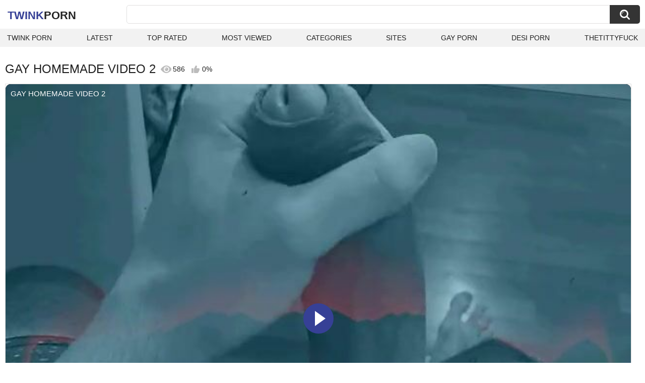

--- FILE ---
content_type: text/html; charset=utf-8
request_url: https://twinkporn.one/videos/11559/gay-homemade-video-2/
body_size: 9996
content:
<!DOCTYPE html>
<html lang="en">
<head>
	<title>GAY HOMEMADE VIDEO 2 watch online</title>
	<meta http-equiv="Content-Type" content="text/html; charset=utf-8">
	<meta name="description" content="Watch GAY HOMEMADE VIDEO 2 twink porn video hd as completely free. Twink xxx GAY HOMEMADE VIDEO 2 video">
	<meta name="keywords" content="Amateur, Big Dick, College (18+), Gay, Handjob, Solo Male, Straight Guys, Twink (18+), Uncut, gay, homemade, soloboy, gay big dick, gay big cock">
	<meta name="viewport" content="width=device-width, initial-scale=1">
	<meta name="robots" content=”max-snippet:-1, max-image-preview:large, max-video-preview:-1">
	<link rel="apple-touch-icon" sizes="180x180" href="/apple-touch-icon.png">
	<link rel="icon" type="image/png" sizes="32x32" href="/favicon-32x32.png">
	<link rel="icon" type="image/png" sizes="16x16" href="/favicon-16x16.png">
	<link rel="manifest" href="/site.webmanifest">
	<link rel="icon" href="https://twinkporn.one/favicon.ico" type="image/x-icon">
	<link rel="shortcut icon" href="https://twinkporn.one/favicon.ico" type="image/x-icon">

	<link href="https://twinkporn.one/static/styles/all-responsive-white.css?v=1769825706" rel="stylesheet" type="text/css">
	<link rel="preload" fetchpriority="high" as="image" href="https://twinkporn.one/contents/videos_screenshots/11000/11559/preview.jpg">
	<script>
		var pageContext = {
									videoId: '11559',						loginUrl: 'https://twinkporn.one/login-required/',
			animation: '200'
		};
	</script>
			<link href="https://twinkporn.one/videos/11559/gay-homemade-video-2/" rel="canonical">
	


<script type="application/ld+json">
{
"@context": "https://schema.org",
"@type": "VideoObject",
"name": "GAY HOMEMADE VIDEO 2",
"description": "Watch GAY HOMEMADE VIDEO 2 twink porn video hd as completely free. Twink xxx GAY HOMEMADE VIDEO 2 video",
"thumbnailUrl": "https://twinkporn.one/contents/videos_screenshots/11000/11559/preview.jpg",
"uploadDate": "2023-02-11T11:11:48+00:00",
"duration": "PT5M05S",
"contentUrl": "https://twinkporn.one/get_video/video/1/c33f22be1a46dffcaee9c6dc22bf03c6/11000/11559/11559.mp4/index.m3u8",
"author" : "https://twinkporn.one",
"interactionStatistic": [
{
 "@type": "InteractionCounter",
 "interactionType": "http://schema.org/WatchAction",
 "userInteractionCount": "586"
},
{
 "@type": "InteractionCounter",
 "interactionType": "http://schema.org/CommentAction",
 "userInteractionCount": "0"
}
],
"keywords": "Amateur, Big Dick, College (18+), Gay, Handjob, Solo Male, Straight Guys, Twink (18+), Uncut, gay, homemade, soloboy, gay big dick, gay big cock",
"thumbnail": {
    "@type": "ImageObject",
    "contentUrl": "https://twinkporn.one/contents/videos_screenshots/11000/11559/preview.jpg",
    "creator": {
        "@type": "Person",
        "name": "twinkporn.one"
    }
}
}
</script>

</head>
<body>

<div class="container">
	<div class="header">
		<div class="header-inner">
			<div class="logo">
				<a href="https://twinkporn.one/" style="font-family: 'Assistant', sans-serif; text-align: center; padding: 0; text-decoration: none; transition: 0.15s ease; color: var(--hover); font-weight: bold; text-transform: uppercase; vertical-align: top; height: 30px; line-height: 30px; font-size: 22px; float: left; margin: 5px 0 0 5px;">Twink<span style="color: #212121;">Porn</span></a>
			</div>
			<div class="search">
				<form id="search_form" action="https://twinkporn.one/search/" method="get" data-url="https://twinkporn.one/search/%QUERY%/">
					<span class="search-button">Search</span>
					<div class="search-text"><input type="text" name="q" placeholder="Search" value=""></div>
				</form>
			</div>
		</div>
		<nav>
			<div class="navigation">
				<button class="button">
					<span class="icon">
						<span class="ico-bar"></span>
						<span class="ico-bar"></span>
						<span class="ico-bar"></span>
					</span>
				</button>
								<ul class="primary">
					<li >
						<a href="https://twinkporn.one/" id="item1">Twink Porn</a>
					</li>
					<li >
						<a href="https://twinkporn.one/latest-updates/" id="item2">Latest</a>
					</li>
					<li >
						<a href="https://twinkporn.one/top-rated/" id="item3">Top Rated</a>
					</li>
					<li >
						<a href="https://twinkporn.one/most-popular/" id="item4">Most Viewed</a>
					</li>
																<li >
							<a href="https://twinkporn.one/categories/" id="item6">Categories</a>
						</li>
																<li >
							<a href="https://twinkporn.one/sites/" id="item7">Sites</a>
						</li>
																																				<li>
							<a href="https://gay0day.com" title="gay porn">Gay Porn</a>
						</li>
						<li>
							<a href="https://desiporn.one" title="indian porn">Desi Porn</a>
						</li>
						<li>
							<a href="https://thetittyfuck.com" title="tits porn">thetittyfuck</a>
						</li>
				</ul>
			</div>
		</nav>
	</div>

<div class="content">
	

<div class="headline headline_video">
<h1>GAY HOMEMADE VIDEO 2</h1>
  <span class='headline-views headline-item'>
    <i class='svg-icon icon-view'></i>
    586   
  </span>
  <span class="headline-rate headline-item">
    <i class='svg-icon icon-rate'></i>
    0%
  </span>
</div>

<div class="block-video">

	<div class="video-holder">
    <div class="video-wrap">
      <div class="player">
 
        <div class="player-holder">
                                    <div class="player-wrap" style="width: 100%; height: 0; padding-bottom: 75%">
                <div id="kt_player">
<video id="video-id-kvs" controls>
  <source src="https://twinkporn.one/get_video/video/1/c33f22be1a46dffcaee9c6dc22bf03c6/11000/11559/11559.mp4/index.m3u8" type="application/x-mpegURL" />
</video>

<script src="/fluidplayer.min.js"></script>

<script>

  var myFP = fluidPlayer('video-id-kvs', {
    layoutControls: {
      primaryColor: "var(--hover)",
      roundedCorners: "10",
      title: "GAY HOMEMADE VIDEO 2",
      controlBar: {
        autoHideTimeout: 0,
        animated: true,
        autoHide: false
      },
      htmlOnPauseBlock: {
        html: null,
        height: null,
        width: null
      },
      autoPlay: false,
      mute: false,
      allowTheatre: true,
      playPauseAnimation: true,
      playbackRateEnabled: false,
      allowDownload: false,
      playButtonShowing: true,
      fillToContainer: true,
      posterImage: "https://twinkporn.one/contents/videos_screenshots/11000/11559/preview.jpg"
    },
    hls: {
        overrideNative: true
    },
    vastOptions: {
      allowVPAID: false,
      adList: [
        {
          roll: "preRoll",
          vastTag: "",
          adText: "Advertising",
          adTextPosition: 'top left'
        },
        {
          roll: "postRoll",
          vastTag: "",
          adText: "Advertising",
          adTextPosition: 'top left'
        }
      ],
      skipButtonCaption: "You can skip ads through [seconds] seconds",
      skipButtonClickCaption: "SKIP ADVERTISEMENT <span class='skip_button_icon'></span>",
      vastTimeout: "10000",
      adCTAText: false,
      adCTATextPosition: ""
    }
  });
</script>
</div>
              </div>
                              </div>
      </div>
            <div class="video-info">
        <div class="info-holder">
          <div class="info-buttons">
            <div class="rating-container">
                              <a href="#like" class="rate-like" title="I like this video" data-video-id="11559" data-vote="5">I like this video</a>
                <a href="#dislike" class="rate-dislike" title="I don't like this video" data-video-id="11559" data-vote="0">I don't like this video</a>
                            <div class="rating">
                                
                                
                <span class="voters" data-success="Thank you!" data-error="IP already voted">0% (0 votes)</span>
                <span class="scale-holder positive"><span class="scale" style="width:0%;" data-rating="0.0000" data-votes="1"></span></span>
              </div>
            </div>
                        <div class="tabs-menu">
              <ul>
                <li><a href="#tab_video_info" class="toggle-button">Info</a></li>
                                  <li><a href="#tab_screenshots" class="toggle-button">Screenshots</a></li>
                                <li><a href="#tab_share" class="toggle-button">Share</a></li>
                <li><a href="#tab_comments" class="toggle-button" style="background-color:var(--hover); color:#fff;">Comments (0)</a></li>
              </ul>
            </div>
          </div>
          <div id="tab_video_info" class="tab-content hidden">
            <div class="block-details">
                            <div class="info">
                <div class="item">
                  <span>Duration: <em>5:05</em></span>
                  <span>Views: <em>586</em></span>
                  <span>Submitted: <em>2 years ago</em></span>
                                  </div>
<div class="item">
<em>Watch GAY HOMEMADE VIDEO 2 twink porn video hd as completely free. Twink xxx GAY HOMEMADE VIDEO 2 video</em>
</div>
                                                  <div class="item">
                    Categories:
                  <a href="https://twinkporn.one/categories/amateur/">Amateur</a>
                  <a href="https://twinkporn.one/categories/big-dick/">Big Dick</a>
                  <a href="https://twinkporn.one/categories/college-18/">College (18+)</a>
                  <a href="https://twinkporn.one/categories/gay/">Gay</a>
                  <a href="https://twinkporn.one/categories/handjob/">Handjob</a>
                  <a href="https://twinkporn.one/categories/solo-male/">Solo Male</a>
                  <a href="https://twinkporn.one/categories/straight-guys/">Straight Guys</a>
                  <a href="https://twinkporn.one/categories/twink-18/">Twink (18+)</a>
                  <a href="https://twinkporn.one/categories/uncut/">Uncut</a>
                          </div>
                                                  <div class="item">
                    Tags:
                                          <a href="https://twinkporn.one/tags/gay/">gay</a>
                                          <a href="https://twinkporn.one/tags/homemade/">homemade</a>
                                          <a href="https://twinkporn.one/tags/soloboy/">soloboy</a>
                                          <a href="https://twinkporn.one/tags/gay-big-dick/">gay big dick</a>
                                          <a href="https://twinkporn.one/tags/gay-big-cock/">gay big cock</a>
                                      </div>
                                                                              </div>
            </div>
          </div>
                      <div id="tab_screenshots" class="tab-content hidden">
              <div class="block-screenshots">
                                                      <a href="https://twinkporn.one/get_file/0/16c72013376cbf75672063134aab5a24/11000/11559/screenshots/1.jpg/" class="item" rel="screenshots" target="_blank" title="GAY HOMEMADE VIDEO 2 - 1 image">
                      <img loading="lazy" class="thumb" src="https://twinkporn.one/contents/videos_screenshots/11000/11559/320x180/1.jpg" width="320" height="180" alt="GAY HOMEMADE VIDEO 2 - 1 image">
                    </a>
                                                                        <a href="https://twinkporn.one/get_file/0/7238e306069927d67acb296544e28dd6/11000/11559/screenshots/2.jpg/" class="item" rel="screenshots" target="_blank" title="GAY HOMEMADE VIDEO 2 - 2 image">
                      <img loading="lazy" class="thumb" src="https://twinkporn.one/contents/videos_screenshots/11000/11559/320x180/2.jpg" width="320" height="180" alt="GAY HOMEMADE VIDEO 2 - 2 image">
                    </a>
                                                                        <a href="https://twinkporn.one/get_file/0/d634c52befbdde95f885bdc46d531f62/11000/11559/screenshots/3.jpg/" class="item" rel="screenshots" target="_blank" title="GAY HOMEMADE VIDEO 2 - 3 image">
                      <img loading="lazy" class="thumb" src="https://twinkporn.one/contents/videos_screenshots/11000/11559/320x180/3.jpg" width="320" height="180" alt="GAY HOMEMADE VIDEO 2 - 3 image">
                    </a>
                                                                        <a href="https://twinkporn.one/get_file/0/2eee0be1935986979ca787a61b75cae8/11000/11559/screenshots/4.jpg/" class="item" rel="screenshots" target="_blank" title="GAY HOMEMADE VIDEO 2 - 4 image">
                      <img loading="lazy" class="thumb" src="https://twinkporn.one/contents/videos_screenshots/11000/11559/320x180/4.jpg" width="320" height="180" alt="GAY HOMEMADE VIDEO 2 - 4 image">
                    </a>
                                                                        <a href="https://twinkporn.one/get_file/0/4d395322debb6bb3ea7a94dbda84b6b3/11000/11559/screenshots/5.jpg/" class="item" rel="screenshots" target="_blank" title="GAY HOMEMADE VIDEO 2 - 5 image">
                      <img loading="lazy" class="thumb" src="https://twinkporn.one/contents/videos_screenshots/11000/11559/320x180/5.jpg" width="320" height="180" alt="GAY HOMEMADE VIDEO 2 - 5 image">
                    </a>
                                                                        <a href="https://twinkporn.one/get_file/0/61109fd7a6b41c6b7b1dd8535b4a4712/11000/11559/screenshots/6.jpg/" class="item" rel="screenshots" target="_blank" title="GAY HOMEMADE VIDEO 2 - 6 image">
                      <img loading="lazy" class="thumb" src="https://twinkporn.one/contents/videos_screenshots/11000/11559/320x180/6.jpg" width="320" height="180" alt="GAY HOMEMADE VIDEO 2 - 6 image">
                    </a>
                                                                        <a href="https://twinkporn.one/get_file/0/6d49289490011ab462654542b7cdb021/11000/11559/screenshots/7.jpg/" class="item" rel="screenshots" target="_blank" title="GAY HOMEMADE VIDEO 2 - 7 image">
                      <img loading="lazy" class="thumb" src="https://twinkporn.one/contents/videos_screenshots/11000/11559/320x180/7.jpg" width="320" height="180" alt="GAY HOMEMADE VIDEO 2 - 7 image">
                    </a>
                                                                        <a href="https://twinkporn.one/get_file/0/1b15d8b6180de3719dac854d4126b9db/11000/11559/screenshots/8.jpg/" class="item" rel="screenshots" target="_blank" title="GAY HOMEMADE VIDEO 2 - 8 image">
                      <img loading="lazy" class="thumb" src="https://twinkporn.one/contents/videos_screenshots/11000/11559/320x180/8.jpg" width="320" height="180" alt="GAY HOMEMADE VIDEO 2 - 8 image">
                    </a>
                                                                        <a href="https://twinkporn.one/get_file/0/4e75db271cff578934c74291581f97e6/11000/11559/screenshots/9.jpg/" class="item" rel="screenshots" target="_blank" title="GAY HOMEMADE VIDEO 2 - 9 image">
                      <img loading="lazy" class="thumb" src="https://twinkporn.one/contents/videos_screenshots/11000/11559/320x180/9.jpg" width="320" height="180" alt="GAY HOMEMADE VIDEO 2 - 9 image">
                    </a>
                                                                        <a href="https://twinkporn.one/get_file/0/762cff044af411c5d0a93f5437715667/11000/11559/screenshots/10.jpg/" class="item" rel="screenshots" target="_blank" title="GAY HOMEMADE VIDEO 2 - 10 image">
                      <img loading="lazy" class="thumb" src="https://twinkporn.one/contents/videos_screenshots/11000/11559/320x180/10.jpg" width="320" height="180" alt="GAY HOMEMADE VIDEO 2 - 10 image">
                    </a>
                                                                        <a href="https://twinkporn.one/get_file/0/011e68fe4bace606b2de7a1723f01e99/11000/11559/screenshots/11.jpg/" class="item" rel="screenshots" target="_blank" title="GAY HOMEMADE VIDEO 2 - 11 image">
                      <img loading="lazy" class="thumb" src="https://twinkporn.one/contents/videos_screenshots/11000/11559/320x180/11.jpg" width="320" height="180" alt="GAY HOMEMADE VIDEO 2 - 11 image">
                    </a>
                                                                        <a href="https://twinkporn.one/get_file/0/9e79c39ac223cfb6fca4ae9630ee638c/11000/11559/screenshots/12.jpg/" class="item" rel="screenshots" target="_blank" title="GAY HOMEMADE VIDEO 2 - 12 image">
                      <img loading="lazy" class="thumb" src="https://twinkporn.one/contents/videos_screenshots/11000/11559/320x180/12.jpg" width="320" height="180" alt="GAY HOMEMADE VIDEO 2 - 12 image">
                    </a>
                                                                        <a href="https://twinkporn.one/get_file/0/5758b39a9935b4c6bb66f13c8b5ed706/11000/11559/screenshots/13.jpg/" class="item" rel="screenshots" target="_blank" title="GAY HOMEMADE VIDEO 2 - 13 image">
                      <img loading="lazy" class="thumb" src="https://twinkporn.one/contents/videos_screenshots/11000/11559/320x180/13.jpg" width="320" height="180" alt="GAY HOMEMADE VIDEO 2 - 13 image">
                    </a>
                                                                        <a href="https://twinkporn.one/get_file/0/f0913f3eb57d79bdf3b4fe0cf4675cae/11000/11559/screenshots/14.jpg/" class="item" rel="screenshots" target="_blank" title="GAY HOMEMADE VIDEO 2 - 14 image">
                      <img loading="lazy" class="thumb" src="https://twinkporn.one/contents/videos_screenshots/11000/11559/320x180/14.jpg" width="320" height="180" alt="GAY HOMEMADE VIDEO 2 - 14 image">
                    </a>
                                                                        <a href="https://twinkporn.one/get_file/0/6fbb3ce5e36b07036ab370ad4daca0e5/11000/11559/screenshots/15.jpg/" class="item" rel="screenshots" target="_blank" title="GAY HOMEMADE VIDEO 2 - 15 image">
                      <img loading="lazy" class="thumb" src="https://twinkporn.one/contents/videos_screenshots/11000/11559/320x180/15.jpg" width="320" height="180" alt="GAY HOMEMADE VIDEO 2 - 15 image">
                    </a>
                                                </div>
            </div>
                    <div id="tab_share" class="tab-content hidden">
            <div class="block-share">
              <form>
                <div class="row">
                  <label for="share_link" class="field-label">Link to this video</label>
                  <input type="text" id="share_link" class="textfield middle" value="https://twinkporn.one/videos/11559/gay-homemade-video-2/" readonly>
                </div>
                <div class="row">
                  <label for="share_bb_code" class="field-label">BB code</label>
                  <input type="text" id="share_bb_code" class="textfield" value="[url=https://twinkporn.one/videos/11559/gay-homemade-video-2/]GAY HOMEMADE VIDEO 2[/url]" readonly>
                </div>
                              </form>
            </div>
          </div>
          <div id="tab_comments" class="tab-content hidden">
            	
<div class="block-comments" data-block-id="video_comments_video_comments">
	<form method="post">
									<a href="#add_comment" class="toggle-button">Add comment</a>
							<label class="field-label">Comments</label>
		<span class="hint">
																				Be the first one to comment!
					</span>

					<div class="success hidden">
				Thank you! Your comment has been submitted for review.
			</div>
			<div class="block-new-comment">
				<div class="generic-error hidden"></div>
				<div>
					<div class="row">
						<label for="comment_message" class="field-label required">Comment</label>
							<textarea class="textarea" id="comment_message" name="comment" rows="3" placeholder=""></textarea>
							<div class="field-error down"></div>
					</div>
					<div class="bottom">
													<input type="hidden" name="action" value="add_comment">
							<input type="hidden" name="video_id" value="11559">
							<input type="submit" class="submit" value="Send">
											</div>
				</div>
			</div>
			</form>

	<div class="list-comments hidden">
	<div id="video_comments_video_comments">
		<div class="margin-fix" id="video_comments_video_comments_items">
					</div>

								</div>
</div></div>


          </div>
        </div>
      </div>
	  </div>
	</div>
</div>

	<div class="related-videos" id="list_videos_related_videos">
	<ul class="list-sort" id="list_videos_related_videos_filter_list">
					<li><span>Related Videos</span></li>
		
		
			</ul>
			<div class="box">
	<div class="list-videos">
		<div class="margin-fix" id="list_videos_related_videos_items">
															<div class="item videorelatedunder  ">
						<a href="https://twinkporn.one/videos/11558/gay-homemade-video-3/" title="GAY HOMEMADE VIDEO 3" data-rt="1:666b145e147500c0e495436f30b65f53:0:11558:1:" target="_blank">
							<div class="img">
																	<img class="thumb lazy-load" src="[data-uri]" data-original="https://twinkporn.one/contents/videos_screenshots/11000/11558/320x180/6.jpg" data-webp="https://twinkporn.one/contents/videos_screenshots/11000/11558/336x189/6.jpg" alt="GAY HOMEMADE VIDEO 3"    width="320" height="180">
																																																	<div class="duration">14:23</div>
							</div>
							<strong class="title">
								GAY HOMEMADE VIDEO 3
							</strong>
							<div class="wrap">
								<div class="views">577</div>

																								<div class="rating positive">
									0%
								</div>

							</div>
						</a>
											</div>
									<div class="item videorelatedunder  ">
						<a href="https://twinkporn.one/videos/11557/gay-homemade-video-4/" title="GAY HOMEMADE VIDEO 4" data-rt="2:666b145e147500c0e495436f30b65f53:0:11557:1:" target="_blank">
							<div class="img">
																	<img class="thumb lazy-load" src="[data-uri]" data-original="https://twinkporn.one/contents/videos_screenshots/11000/11557/320x180/12.jpg" data-webp="https://twinkporn.one/contents/videos_screenshots/11000/11557/336x189/12.jpg" alt="GAY HOMEMADE VIDEO 4"    width="320" height="180">
																																																	<div class="duration">9:18</div>
							</div>
							<strong class="title">
								GAY HOMEMADE VIDEO 4
							</strong>
							<div class="wrap">
								<div class="views">452</div>

																								<div class="rating positive">
									0%
								</div>

							</div>
						</a>
											</div>
									<div class="item videorelatedunder  ">
						<a href="https://twinkporn.one/videos/11560/gay-homemade-video-1/" title="GAY HOMEMADE VIDEO 1" data-rt="3:666b145e147500c0e495436f30b65f53:0:11560:1:" target="_blank">
							<div class="img">
																	<img class="thumb lazy-load" src="[data-uri]" data-original="https://twinkporn.one/contents/videos_screenshots/11000/11560/320x180/13.jpg" data-webp="https://twinkporn.one/contents/videos_screenshots/11000/11560/336x189/13.jpg" alt="GAY HOMEMADE VIDEO 1"    width="320" height="180">
																																																	<div class="duration">6:23</div>
							</div>
							<strong class="title">
								GAY HOMEMADE VIDEO 1
							</strong>
							<div class="wrap">
								<div class="views">416</div>

																								<div class="rating positive">
									0%
								</div>

							</div>
						</a>
											</div>
									<div class="item videorelatedunder  ">
						<a href="https://twinkporn.one/videos/13513/big-butt-tease-crossdresser-homemade-cam-video/" title="Big butt tease crossdresser homemade cam video" data-rt="4:666b145e147500c0e495436f30b65f53:0:13513:1:" target="_blank">
							<div class="img">
																	<img class="thumb lazy-load" src="[data-uri]" data-original="https://twinkporn.one/contents/videos_screenshots/13000/13513/320x180/12.jpg" data-webp="https://twinkporn.one/contents/videos_screenshots/13000/13513/336x189/12.jpg" alt="Big butt tease crossdresser homemade cam video"    width="320" height="180">
																																																	<div class="duration">2:07</div>
							</div>
							<strong class="title">
								Big butt tease crossdresser homemade cam video
							</strong>
							<div class="wrap">
								<div class="views">1.0K</div>

																								<div class="rating positive">
									0%
								</div>

							</div>
						</a>
											</div>
									<div class="item videorelatedunder  ">
						<a href="https://twinkporn.one/videos/14394/real-homemade-risky-public-sex-video/" title="Real Homemade Risky Public Sex Video" data-rt="5:666b145e147500c0e495436f30b65f53:0:14394:1:" target="_blank">
							<div class="img">
																	<img class="thumb lazy-load" src="[data-uri]" data-original="https://twinkporn.one/contents/videos_screenshots/14000/14394/320x180/6.jpg" data-webp="https://twinkporn.one/contents/videos_screenshots/14000/14394/336x189/6.jpg" alt="Real Homemade Risky Public Sex Video"    width="320" height="180">
																																																	<div class="duration">2:04</div>
							</div>
							<strong class="title">
								Real Homemade Risky Public Sex Video
							</strong>
							<div class="wrap">
								<div class="views">2.4K</div>

																								<div class="rating positive">
									100%
								</div>

							</div>
						</a>
											</div>
									<div class="item videorelatedunder  ">
						<a href="https://twinkporn.one/videos/5852/bareback-banging-in-homemade-video-for-twink-horny-dudes/" title="Bareback banging in homemade video for twink horny dudes" data-rt="6:666b145e147500c0e495436f30b65f53:0:5852:1:" target="_blank">
							<div class="img">
																	<img class="thumb lazy-load" src="[data-uri]" data-original="https://twinkporn.one/contents/videos_screenshots/5000/5852/320x180/13.jpg" data-webp="https://twinkporn.one/contents/videos_screenshots/5000/5852/336x189/13.jpg" alt="Bareback banging in homemade video for twink horny dudes"    width="320" height="180">
																																																	<div class="duration">10:01</div>
							</div>
							<strong class="title">
								Bareback banging in homemade video for twink horny dudes
							</strong>
							<div class="wrap">
								<div class="views">2.9K</div>

																								<div class="rating positive">
									100%
								</div>

							</div>
						</a>
											</div>
									<div class="item videorelatedunder  ">
						<a href="https://twinkporn.one/videos/6962/homemade-video-of-young-european-amateurs-blowing-big-dicks/" title="Homemade video of young European amateurs blowing big dicks" data-rt="7:666b145e147500c0e495436f30b65f53:0:6962:1:" target="_blank">
							<div class="img">
																	<img class="thumb lazy-load" src="[data-uri]" data-original="https://twinkporn.one/contents/videos_screenshots/6000/6962/320x180/3.jpg" data-webp="https://twinkporn.one/contents/videos_screenshots/6000/6962/336x189/3.jpg" alt="Homemade video of young European amateurs blowing big dicks"    width="320" height="180">
																																																	<div class="duration">10:01</div>
							</div>
							<strong class="title">
								Homemade video of young European amateurs blowing big dicks
							</strong>
							<div class="wrap">
								<div class="views">2.5K</div>

																								<div class="rating positive">
									100%
								</div>

							</div>
						</a>
											</div>
									<div class="item videorelatedunder  ">
						<a href="https://twinkporn.one/videos/10631/homemade-video-of-little-twink-jordan-wolf-masturbating-solo/" title="Homemade video of little twink Jordan Wolf masturbating solo" data-rt="8:666b145e147500c0e495436f30b65f53:0:10631:1:" target="_blank">
							<div class="img">
																	<img class="thumb lazy-load" src="[data-uri]" data-original="https://twinkporn.one/contents/videos_screenshots/10000/10631/320x180/4.jpg" data-webp="https://twinkporn.one/contents/videos_screenshots/10000/10631/336x189/4.jpg" alt="Homemade video of little twink Jordan Wolf masturbating solo"    width="320" height="180">
																																																	<div class="duration">10:04</div>
							</div>
							<strong class="title">
								Homemade video of little twink Jordan Wolf masturbating solo
							</strong>
							<div class="wrap">
								<div class="views">1.5K</div>

																								<div class="rating positive">
									100%
								</div>

							</div>
						</a>
											</div>
				
					<div class="item videorelatedunder  ">
						<a href="https://twinkporn.one/videos/9943/skinny-twink-henry-evans-masturbates-solo-in-homemade-video/" title="Skinny twink Henry Evans masturbates solo in homemade video" data-rt="9:666b145e147500c0e495436f30b65f53:0:9943:1:" target="_blank">
							<div class="img">
																	<img class="thumb lazy-load" src="[data-uri]" data-original="https://twinkporn.one/contents/videos_screenshots/9000/9943/320x180/6.jpg" data-webp="https://twinkporn.one/contents/videos_screenshots/9000/9943/336x189/6.jpg" alt="Skinny twink Henry Evans masturbates solo in homemade video"    width="320" height="180">
																																																	<div class="duration">10:03</div>
							</div>
							<strong class="title">
								Skinny twink Henry Evans masturbates solo in homemade video
							</strong>
							<div class="wrap">
								<div class="views">5.3K</div>

																								<div class="rating positive">
									94%
								</div>

							</div>
						</a>
											</div>
									<div class="item videorelatedunder  ">
						<a href="https://twinkporn.one/videos/12024/donovan-s-first-video-unboxing-huge-dildo-and-trying-out-full-video-hd-twink-riding-cum/" title="Donovan's first video. Unboxing huge dildo and trying out. (FULL VIDEO HD) Twink Riding & Cum" data-rt="10:666b145e147500c0e495436f30b65f53:0:12024:1:" target="_blank">
							<div class="img">
																	<img class="thumb lazy-load" src="[data-uri]" data-original="https://twinkporn.one/contents/videos_screenshots/12000/12024/320x180/10.jpg" data-webp="https://twinkporn.one/contents/videos_screenshots/12000/12024/336x189/10.jpg" alt="Donovan's first video. Unboxing huge dildo and trying out. (FULL VIDEO HD) Twink Riding & Cum"    width="320" height="180">
																																																	<div class="duration">13:02</div>
							</div>
							<strong class="title">
								Donovan's first video. Unboxing huge dildo and trying out. (FULL VIDEO HD) Twink Riding & Cum
							</strong>
							<div class="wrap">
								<div class="views">14K</div>

																								<div class="rating positive">
									81%
								</div>

							</div>
						</a>
											</div>
									<div class="item videorelatedunder  ">
						<a href="https://twinkporn.one/videos/9462/breeding-my-boy-multicam-video-short-full-video-on-my-page/" title="Breeding my boy. Multicam video(short) full video on my page" data-rt="11:666b145e147500c0e495436f30b65f53:0:9462:1:" target="_blank">
							<div class="img">
																	<img class="thumb lazy-load" src="[data-uri]" data-original="https://twinkporn.one/contents/videos_screenshots/9000/9462/320x180/1.jpg" data-webp="https://twinkporn.one/contents/videos_screenshots/9000/9462/336x189/1.jpg" alt="Breeding my boy. Multicam video(short) full video on my page"    width="320" height="180">
																																																	<div class="duration">8:11</div>
							</div>
							<strong class="title">
								Breeding my boy. Multicam video(short) full video on my page
							</strong>
							<div class="wrap">
								<div class="views">9.4K</div>

																								<div class="rating positive">
									80%
								</div>

							</div>
						</a>
											</div>
									<div class="item videorelatedunder  ">
						<a href="https://twinkporn.one/videos/14603/young-boy-homemade-masturbating-until-cum/" title="young boy homemade masturbating until cum" data-rt="12:666b145e147500c0e495436f30b65f53:0:14603:1:" target="_blank">
							<div class="img">
																	<img class="thumb lazy-load" src="[data-uri]" data-original="https://twinkporn.one/contents/videos_screenshots/14000/14603/320x180/6.jpg" data-webp="https://twinkporn.one/contents/videos_screenshots/14000/14603/336x189/6.jpg" alt="young boy homemade masturbating until cum"    width="320" height="180">
																																																	<div class="duration">0:36</div>
							</div>
							<strong class="title">
								young boy homemade masturbating until cum
							</strong>
							<div class="wrap">
								<div class="views">619</div>

																								<div class="rating positive">
									0%
								</div>

							</div>
						</a>
											</div>
									<div class="item videorelatedunder  ">
						<a href="https://twinkporn.one/videos/18648/homemade-self-fuck-creampie/" title="Homemade self fuck creampie" data-rt="13:666b145e147500c0e495436f30b65f53:0:18648:1:" target="_blank">
							<div class="img">
																	<img class="thumb lazy-load" src="[data-uri]" data-original="https://twinkporn.one/contents/videos_screenshots/18000/18648/320x180/6.jpg" data-webp="https://twinkporn.one/contents/videos_screenshots/18000/18648/336x189/6.jpg" alt="Homemade self fuck creampie"    width="320" height="180">
																																																	<div class="duration">8:03</div>
							</div>
							<strong class="title">
								Homemade self fuck creampie
							</strong>
							<div class="wrap">
								<div class="views">470</div>

																								<div class="rating positive">
									0%
								</div>

							</div>
						</a>
											</div>
									<div class="item videorelatedunder  ">
						<a href="https://twinkporn.one/videos/3224/hot-homemade-threesome-with-young-students/" title="Hot homemade threesome with young students" data-rt="14:666b145e147500c0e495436f30b65f53:0:3224:1:" target="_blank">
							<div class="img">
																	<img class="thumb lazy-load" src="[data-uri]" data-original="https://twinkporn.one/contents/videos_screenshots/3000/3224/320x180/12.jpg" data-webp="https://twinkporn.one/contents/videos_screenshots/3000/3224/336x189/12.jpg" alt="Hot homemade threesome with young students"    width="320" height="180">
																																																	<div class="duration">11:41</div>
							</div>
							<strong class="title">
								Hot homemade threesome with young students
							</strong>
							<div class="wrap">
								<div class="views">3.5K</div>

																								<div class="rating positive">
									66%
								</div>

							</div>
						</a>
											</div>
									<div class="item videorelatedunder  ">
						<a href="https://twinkporn.one/videos/8592/homemade-fucking-with-stepdad-after-school/" title="Homemade fucking with stepdad after school" data-rt="15:666b145e147500c0e495436f30b65f53:0:8592:1:" target="_blank">
							<div class="img">
																	<img class="thumb lazy-load" src="[data-uri]" data-original="https://twinkporn.one/contents/videos_screenshots/8000/8592/320x180/14.jpg" data-webp="https://twinkporn.one/contents/videos_screenshots/8000/8592/336x189/14.jpg" alt="Homemade fucking with stepdad after school"    width="320" height="180">
																																																	<div class="duration">6:12</div>
							</div>
							<strong class="title">
								Homemade fucking with stepdad after school
							</strong>
							<div class="wrap">
								<div class="views">3.3K</div>

																								<div class="rating positive">
									100%
								</div>

							</div>
						</a>
											</div>
									<div class="item videorelatedunder  ">
						<a href="https://twinkporn.one/videos/9107/homemade-morning-threesome-with-stepdad/" title="Homemade, morning threesome with stepdad" data-rt="16:666b145e147500c0e495436f30b65f53:0:9107:1:" target="_blank">
							<div class="img">
																	<img class="thumb lazy-load" src="[data-uri]" data-original="https://twinkporn.one/contents/videos_screenshots/9000/9107/320x180/15.jpg" data-webp="https://twinkporn.one/contents/videos_screenshots/9000/9107/336x189/15.jpg" alt="Homemade, morning threesome with stepdad"    width="320" height="180">
																																																	<div class="duration">7:02</div>
							</div>
							<strong class="title">
								Homemade, morning threesome with stepdad
							</strong>
							<div class="wrap">
								<div class="views">1.7K</div>

																								<div class="rating positive">
									0%
								</div>

							</div>
						</a>
											</div>
									<div class="item videorelatedunder  ">
						<a href="https://twinkporn.one/videos/23099/homemade-anal-dildo-dessi/" title="Homemade anal dildo dessi" data-rt="17:666b145e147500c0e495436f30b65f53:12:23099:1:" target="_blank">
							<div class="img">
																	<img class="thumb lazy-load" src="[data-uri]" data-original="https://twinkporn.one/contents/videos_screenshots/23000/23099/320x180/12.jpg" data-webp="https://twinkporn.one/contents/videos_screenshots/23000/23099/336x189/12.jpg" alt="Homemade anal dildo dessi"    width="320" height="180">
																																																	<div class="duration">5:59</div>
							</div>
							<strong class="title">
								Homemade anal dildo dessi
							</strong>
							<div class="wrap">
								<div class="views">93</div>

																								<div class="rating positive">
									0%
								</div>

							</div>
						</a>
											</div>
									<div class="item videorelatedunder  ">
						<a href="https://twinkporn.one/videos/1881/homemade-gay-party-for-young-and-sporty-twinks/" title="Homemade gay party for young and sporty twinks" data-rt="18:666b145e147500c0e495436f30b65f53:0:1881:1:" target="_blank">
							<div class="img">
																	<img class="thumb lazy-load" src="[data-uri]" data-original="https://twinkporn.one/contents/videos_screenshots/1000/1881/320x180/4.jpg" data-webp="https://twinkporn.one/contents/videos_screenshots/1000/1881/336x189/4.jpg" alt="Homemade gay party for young and sporty twinks"    width="320" height="180">
																																																	<div class="duration">10:15</div>
							</div>
							<strong class="title">
								Homemade gay party for young and sporty twinks
							</strong>
							<div class="wrap">
								<div class="views">1.6K</div>

																								<div class="rating positive">
									100%
								</div>

							</div>
						</a>
											</div>
									<div class="item videorelatedunder  ">
						<a href="https://twinkporn.one/videos/2276/young-twinks-have-a-troili-homemade-orgy/" title="Young twinks have a troili homemade orgy" data-rt="19:666b145e147500c0e495436f30b65f53:0:2276:1:" target="_blank">
							<div class="img">
																	<img class="thumb lazy-load" src="[data-uri]" data-original="https://twinkporn.one/contents/videos_screenshots/2000/2276/320x180/13.jpg" data-webp="https://twinkporn.one/contents/videos_screenshots/2000/2276/336x189/13.jpg" alt="Young twinks have a troili homemade orgy"    width="320" height="180">
																																																	<div class="duration">21:10</div>
							</div>
							<strong class="title">
								Young twinks have a troili homemade orgy
							</strong>
							<div class="wrap">
								<div class="views">3.1K</div>

																								<div class="rating positive">
									100%
								</div>

							</div>
						</a>
											</div>
									<div class="item videorelatedunder  ">
						<a href="https://twinkporn.one/videos/2389/homemade-threesome-of-beautiful-twinks-with-big-cocks/" title="Homemade threesome of beautiful twinks with big cocks" data-rt="20:666b145e147500c0e495436f30b65f53:0:2389:1:" target="_blank">
							<div class="img">
																	<img class="thumb lazy-load" src="[data-uri]" data-original="https://twinkporn.one/contents/videos_screenshots/2000/2389/320x180/2.jpg" data-webp="https://twinkporn.one/contents/videos_screenshots/2000/2389/336x189/2.jpg" alt="Homemade threesome of beautiful twinks with big cocks"    width="320" height="180">
																																																	<div class="duration">20:32</div>
							</div>
							<strong class="title">
								Homemade threesome of beautiful twinks with big cocks
							</strong>
							<div class="wrap">
								<div class="views">2.5K</div>

																								<div class="rating positive">
									100%
								</div>

							</div>
						</a>
											</div>
									<div class="item videorelatedunder  ">
						<a href="https://twinkporn.one/videos/4007/hot-as-fuck-british-lad-real-homemade-sex-party/" title="HOT AS FUCK British lad REAL HomeMade sex Party" data-rt="21:666b145e147500c0e495436f30b65f53:0:4007:1:" target="_blank">
							<div class="img">
																	<img class="thumb lazy-load" src="[data-uri]" data-original="https://twinkporn.one/contents/videos_screenshots/4000/4007/320x180/12.jpg" data-webp="https://twinkporn.one/contents/videos_screenshots/4000/4007/336x189/12.jpg" alt="HOT AS FUCK British lad REAL HomeMade sex Party"    width="320" height="180">
																																																	<div class="duration">11:27</div>
							</div>
							<strong class="title">
								HOT AS FUCK British lad REAL HomeMade sex Party
							</strong>
							<div class="wrap">
								<div class="views">5.4K</div>

																								<div class="rating positive">
									75%
								</div>

							</div>
						</a>
											</div>
									<div class="item videorelatedunder  ">
						<a href="https://twinkporn.one/videos/5059/fruit-fuck-homemade-fleshlight-with-an-orange/" title="Fruit fuck homemade fleshlight with an orange" data-rt="22:666b145e147500c0e495436f30b65f53:0:5059:1:" target="_blank">
							<div class="img">
																	<img class="thumb lazy-load" src="[data-uri]" data-original="https://twinkporn.one/contents/videos_screenshots/5000/5059/320x180/12.jpg" data-webp="https://twinkporn.one/contents/videos_screenshots/5000/5059/336x189/12.jpg" alt="Fruit fuck homemade fleshlight with an orange"    width="320" height="180">
																																																	<div class="duration">10:57</div>
							</div>
							<strong class="title">
								Fruit fuck homemade fleshlight with an orange
							</strong>
							<div class="wrap">
								<div class="views">1.3K</div>

																								<div class="rating positive">
									75%
								</div>

							</div>
						</a>
											</div>
									<div class="item videorelatedunder  ">
						<a href="https://twinkporn.one/videos/5686/dick-asian-02-ass-glove-homemade-pu-joy/" title="Dick Asian 02 Ass Glove Homemade Pu_Joy" data-rt="23:666b145e147500c0e495436f30b65f53:0:5686:1:" target="_blank">
							<div class="img">
																	<img class="thumb lazy-load" src="[data-uri]" data-original="https://twinkporn.one/contents/videos_screenshots/5000/5686/320x180/11.jpg" data-webp="https://twinkporn.one/contents/videos_screenshots/5000/5686/336x189/11.jpg" alt="Dick Asian 02 Ass Glove Homemade Pu_Joy"    width="320" height="180">
																																																	<div class="duration">6:40</div>
							</div>
							<strong class="title">
								Dick Asian 02 Ass Glove Homemade Pu_Joy
							</strong>
							<div class="wrap">
								<div class="views">938</div>

																								<div class="rating positive">
									100%
								</div>

							</div>
						</a>
											</div>
									<div class="item videorelatedunder  ">
						<a href="https://twinkporn.one/videos/8828/first-homemade-with-my-jock-must-see-2-huge-loads-1-facial/" title="First homemade with my jock, must see 2 huge loads 1 facial" data-rt="24:666b145e147500c0e495436f30b65f53:0:8828:1:" target="_blank">
							<div class="img">
																	<img class="thumb lazy-load" src="[data-uri]" data-original="https://twinkporn.one/contents/videos_screenshots/8000/8828/320x180/6.jpg" data-webp="https://twinkporn.one/contents/videos_screenshots/8000/8828/336x189/6.jpg" alt="First homemade with my jock, must see 2 huge loads 1 facial"    width="320" height="180">
																																																	<div class="duration">10:02</div>
							</div>
							<strong class="title">
								First homemade with my jock, must see 2 huge loads 1 facial
							</strong>
							<div class="wrap">
								<div class="views">1.2K</div>

																								<div class="rating positive">
									100%
								</div>

							</div>
						</a>
											</div>
									<div class="item videorelatedunder  ">
						<a href="https://twinkporn.one/videos/9644/ts-cd-yoga-huge-cum-shot-spray-big-ass-cd-homemade/" title="TS CD yoga huge cum shot spray big ass CD homemade" data-rt="25:666b145e147500c0e495436f30b65f53:0:9644:1:" target="_blank">
							<div class="img">
																	<img class="thumb lazy-load" src="[data-uri]" data-original="https://twinkporn.one/contents/videos_screenshots/9000/9644/320x180/9.jpg" data-webp="https://twinkporn.one/contents/videos_screenshots/9000/9644/336x189/9.jpg" alt="TS CD yoga huge cum shot spray big ass CD homemade"    width="320" height="180">
																																																	<div class="duration">6:28</div>
							</div>
							<strong class="title">
								TS CD yoga huge cum shot spray big ass CD homemade
							</strong>
							<div class="wrap">
								<div class="views">578</div>

																								<div class="rating positive">
									100%
								</div>

							</div>
						</a>
											</div>
									<div class="item videorelatedunder  ">
						<a href="https://twinkporn.one/videos/10237/homemade-blowjob-gay-twink-on-grindr-meet/" title="homemade blowjob gay twink on grindr meet" data-rt="26:666b145e147500c0e495436f30b65f53:0:10237:1:" target="_blank">
							<div class="img">
																	<img class="thumb lazy-load" src="[data-uri]" data-original="https://twinkporn.one/contents/videos_screenshots/10000/10237/320x180/3.jpg" data-webp="https://twinkporn.one/contents/videos_screenshots/10000/10237/336x189/3.jpg" alt="homemade blowjob gay twink on grindr meet"    width="320" height="180">
																																																	<div class="duration">15:39</div>
							</div>
							<strong class="title">
								homemade blowjob gay twink on grindr meet
							</strong>
							<div class="wrap">
								<div class="views">2.1K</div>

																								<div class="rating positive">
									100%
								</div>

							</div>
						</a>
											</div>
									<div class="item videorelatedunder  ">
						<a href="https://twinkporn.one/videos/13438/hot-as-fuck-british-lad-real-homemade-sex-party2/" title="HOT-AS-FUCK British lad - REAL Homemade sex Party" data-rt="27:666b145e147500c0e495436f30b65f53:0:13438:1:" target="_blank">
							<div class="img">
																	<img class="thumb lazy-load" src="[data-uri]" data-original="https://twinkporn.one/contents/videos_screenshots/13000/13438/320x180/14.jpg" data-webp="https://twinkporn.one/contents/videos_screenshots/13000/13438/336x189/14.jpg" alt="HOT-AS-FUCK British lad - REAL Homemade sex Party"    width="320" height="180">
																																																	<div class="duration">12:24</div>
							</div>
							<strong class="title">
								HOT-AS-FUCK British lad - REAL Homemade sex Party
							</strong>
							<div class="wrap">
								<div class="views">5.4K</div>

																								<div class="rating positive">
									80%
								</div>

							</div>
						</a>
											</div>
									<div class="item videorelatedunder  ">
						<a href="https://twinkporn.one/videos/18795/tattooing-his-own-cock-with-a-needle-and-homemade-machine/" title="Tattooing his own cock with a needle and homemade machine." data-rt="28:666b145e147500c0e495436f30b65f53:0:18795:1:" target="_blank">
							<div class="img">
																	<img class="thumb lazy-load" src="[data-uri]" data-original="https://twinkporn.one/contents/videos_screenshots/18000/18795/320x180/9.jpg" data-webp="https://twinkporn.one/contents/videos_screenshots/18000/18795/336x189/9.jpg" alt="Tattooing his own cock with a needle and homemade machine."    width="320" height="180">
																																																	<div class="duration">6:26</div>
							</div>
							<strong class="title">
								Tattooing his own cock with a needle and homemade machine.
							</strong>
							<div class="wrap">
								<div class="views">344</div>

																								<div class="rating positive">
									0%
								</div>

							</div>
						</a>
											</div>
									<div class="item videorelatedunder  ">
						<a href="https://twinkporn.one/videos/20084/sexy-bareback-sex-homemade-amateur-boyfriends/" title="Sexy Bareback Sex - Homemade Amateur Boyfriends!" data-rt="29:666b145e147500c0e495436f30b65f53:0:20084:1:" target="_blank">
							<div class="img">
																	<img class="thumb lazy-load" src="[data-uri]" data-original="https://twinkporn.one/contents/videos_screenshots/20000/20084/320x180/7.jpg" data-webp="https://twinkporn.one/contents/videos_screenshots/20000/20084/336x189/7.jpg" alt="Sexy Bareback Sex - Homemade Amateur Boyfriends!"    width="320" height="180">
																																																	<div class="duration">37:53</div>
							</div>
							<strong class="title">
								Sexy Bareback Sex - Homemade Amateur Boyfriends!
							</strong>
							<div class="wrap">
								<div class="views">1.0K</div>

																								<div class="rating positive">
									100%
								</div>

							</div>
						</a>
											</div>
									<div class="item videorelatedunder  ">
						<a href="https://twinkporn.one/videos/23664/my-stepbrother-and-i-fucked-the-homemade-so-pretty-hard/" title="My Stepbrother and I Fucked the Homemade so Pretty Hard" data-rt="30:666b145e147500c0e495436f30b65f53:0:23664:1:" target="_blank">
							<div class="img">
																	<img class="thumb lazy-load" src="[data-uri]" data-original="https://twinkporn.one/contents/videos_screenshots/23000/23664/320x180/5.jpg" data-webp="https://twinkporn.one/contents/videos_screenshots/23000/23664/336x189/5.jpg" alt="My Stepbrother and I Fucked the Homemade so Pretty Hard"    width="320" height="180">
																																																	<div class="duration">5:42</div>
							</div>
							<strong class="title">
								My Stepbrother and I Fucked the Homemade so Pretty Hard
							</strong>
							<div class="wrap">
								<div class="views">484</div>

																								<div class="rating positive">
									100%
								</div>

							</div>
						</a>
											</div>
									<div class="item videorelatedunder  ">
						<a href="https://twinkporn.one/videos/20643/musterbution-video-girl-and-boy-indian-dei-village-hindi-audio-sexy-video-sex-very-beautiful-famous-sexy-life/" title="Musterbution video girl and boy Indian dei village Hindi audio sexy video sex very beautiful famous sexy life" data-rt="31:666b145e147500c0e495436f30b65f53:0:20643:1:" target="_blank">
							<div class="img">
																	<img class="thumb lazy-load" src="[data-uri]" data-original="https://twinkporn.one/contents/videos_screenshots/20000/20643/320x180/7.jpg" data-webp="https://twinkporn.one/contents/videos_screenshots/20000/20643/336x189/7.jpg" alt="Musterbution video girl and boy Indian dei village Hindi audio sexy video sex very beautiful famous sexy life"    width="320" height="180">
																																																	<div class="duration">5:28</div>
							</div>
							<strong class="title">
								Musterbution video girl and boy Indian dei village Hindi audio sexy video sex very beautiful famous sexy life
							</strong>
							<div class="wrap">
								<div class="views">2.0K</div>

																								<div class="rating positive">
									0%
								</div>

							</div>
						</a>
											</div>
									<div class="item videorelatedunder  ">
						<a href="https://twinkporn.one/videos/17042/new-nepali-video-next-video-coming-soon/" title="New nepali video next video coming soon" data-rt="32:666b145e147500c0e495436f30b65f53:0:17042:1:" target="_blank">
							<div class="img">
																	<img class="thumb lazy-load" src="[data-uri]" data-original="https://twinkporn.one/contents/videos_screenshots/17000/17042/320x180/5.jpg" data-webp="https://twinkporn.one/contents/videos_screenshots/17000/17042/336x189/5.jpg" alt="New nepali video next video coming soon"    width="320" height="180">
																																																	<div class="duration">5:18</div>
							</div>
							<strong class="title">
								New nepali video next video coming soon
							</strong>
							<div class="wrap">
								<div class="views">3.1K</div>

																								<div class="rating positive">
									83%
								</div>

							</div>
						</a>
											</div>
									<div class="item videorelatedunder  ">
						<a href="https://twinkporn.one/videos/21102/gay-video-video-in-india-for-live/" title="Gay video video in India for live" data-rt="33:666b145e147500c0e495436f30b65f53:0:21102:1:" target="_blank">
							<div class="img">
																	<img class="thumb lazy-load" src="[data-uri]" data-original="https://twinkporn.one/contents/videos_screenshots/21000/21102/320x180/9.jpg" data-webp="https://twinkporn.one/contents/videos_screenshots/21000/21102/336x189/9.jpg" alt="Gay video video in India for live"    width="320" height="180">
																																																	<div class="duration">5:57</div>
							</div>
							<strong class="title">
								Gay video video in India for live
							</strong>
							<div class="wrap">
								<div class="views">1.1K</div>

																								<div class="rating positive">
									0%
								</div>

							</div>
						</a>
											</div>
									<div class="item videorelatedunder  ">
						<a href="https://twinkporn.one/videos/5685/dick-asian-gay-twink-gloves-night-homemade/" title="Dick Asian Gay Twink Gloves Night Homemade" data-rt="34:666b145e147500c0e495436f30b65f53:0:5685:1:" target="_blank">
							<div class="img">
																	<img class="thumb lazy-load" src="[data-uri]" data-original="https://twinkporn.one/contents/videos_screenshots/5000/5685/320x180/1.jpg" data-webp="https://twinkporn.one/contents/videos_screenshots/5000/5685/336x189/1.jpg" alt="Dick Asian Gay Twink Gloves Night Homemade"    width="320" height="180">
																																																	<div class="duration">11:16</div>
							</div>
							<strong class="title">
								Dick Asian Gay Twink Gloves Night Homemade
							</strong>
							<div class="wrap">
								<div class="views">1.2K</div>

																								<div class="rating positive">
									100%
								</div>

							</div>
						</a>
											</div>
									<div class="item videorelatedunder  ">
						<a href="https://twinkporn.one/videos/7175/bear-daddy-fucks-sissy-twink-homemade/" title="bear daddy fucks sissy twink homemade" data-rt="35:666b145e147500c0e495436f30b65f53:0:7175:1:" target="_blank">
							<div class="img">
																	<img class="thumb lazy-load" src="[data-uri]" data-original="https://twinkporn.one/contents/videos_screenshots/7000/7175/320x180/6.jpg" data-webp="https://twinkporn.one/contents/videos_screenshots/7000/7175/336x189/6.jpg" alt="bear daddy fucks sissy twink homemade"    width="320" height="180">
																																																	<div class="duration">12:38</div>
							</div>
							<strong class="title">
								bear daddy fucks sissy twink homemade
							</strong>
							<div class="wrap">
								<div class="views">8.8K</div>

																								<div class="rating positive">
									92%
								</div>

							</div>
						</a>
											</div>
									<div class="item videorelatedunder  ">
						<a href="https://twinkporn.one/videos/7327/handsome-teen-guy-homemade-jerk-off-and-cumshot-dannypassion/" title="Handsome teen guy. Homemade jerk off and cumshot - DannyPassion" data-rt="36:666b145e147500c0e495436f30b65f53:0:7327:1:" target="_blank">
							<div class="img">
																	<img class="thumb lazy-load" src="[data-uri]" data-original="https://twinkporn.one/contents/videos_screenshots/7000/7327/320x180/2.jpg" data-webp="https://twinkporn.one/contents/videos_screenshots/7000/7327/336x189/2.jpg" alt="Handsome teen guy. Homemade jerk off and cumshot - DannyPassion"    width="320" height="180">
																																																	<div class="duration">11:46</div>
							</div>
							<strong class="title">
								Handsome teen guy. Homemade jerk off and cumshot - DannyPassion
							</strong>
							<div class="wrap">
								<div class="views">1.3K</div>

																								<div class="rating positive">
									0%
								</div>

							</div>
						</a>
											</div>
									<div class="item videorelatedunder  ">
						<a href="https://twinkporn.one/videos/8037/homemade-thereesome-with-marcus-rivers-and-derrick-dickem/" title="Homemade thereesome with Marcus Rivers and Derrick Dickem" data-rt="37:666b145e147500c0e495436f30b65f53:0:8037:1:" target="_blank">
							<div class="img">
																	<img class="thumb lazy-load" src="[data-uri]" data-original="https://twinkporn.one/contents/videos_screenshots/8000/8037/320x180/1.jpg" data-webp="https://twinkporn.one/contents/videos_screenshots/8000/8037/336x189/1.jpg" alt="Homemade thereesome with Marcus Rivers and Derrick Dickem"    width="320" height="180">
																																																	<div class="duration">9:56</div>
							</div>
							<strong class="title">
								Homemade thereesome with Marcus Rivers and Derrick Dickem
							</strong>
							<div class="wrap">
								<div class="views">1.1K</div>

																								<div class="rating positive">
									0%
								</div>

							</div>
						</a>
											</div>
									<div class="item videorelatedunder  ">
						<a href="https://twinkporn.one/videos/11775/my-compilations-of-cum-fountains-on-my-sissy-femboy-at-various-times-homemade/" title="My compilations of cum fountains on my Sissy femboy at various times! Homemade !" data-rt="38:666b145e147500c0e495436f30b65f53:0:11775:1:" target="_blank">
							<div class="img">
																	<img class="thumb lazy-load" src="[data-uri]" data-original="https://twinkporn.one/contents/videos_screenshots/11000/11775/320x180/7.jpg" data-webp="https://twinkporn.one/contents/videos_screenshots/11000/11775/336x189/7.jpg" alt="My compilations of cum fountains on my Sissy femboy at various times! Homemade !"    width="320" height="180">
																																																	<div class="duration">7:06</div>
							</div>
							<strong class="title">
								My compilations of cum fountains on my Sissy femboy at various times! Homemade !
							</strong>
							<div class="wrap">
								<div class="views">4.3K</div>

																								<div class="rating positive">
									100%
								</div>

							</div>
						</a>
											</div>
									<div class="item videorelatedunder  ">
						<a href="https://twinkporn.one/videos/19725/femboy-homemade-jerking-off-his-cock-and-fingering-his-ass-until-he-cums/" title="Femboy Homemade jerking off his cock and fingering his ass until he cums" data-rt="39:666b145e147500c0e495436f30b65f53:0:19725:1:" target="_blank">
							<div class="img">
																	<img class="thumb lazy-load" src="[data-uri]" data-original="https://twinkporn.one/contents/videos_screenshots/19000/19725/320x180/10.jpg" data-webp="https://twinkporn.one/contents/videos_screenshots/19000/19725/336x189/10.jpg" alt="Femboy Homemade jerking off his cock and fingering his ass until he cums"    width="320" height="180">
																																																	<div class="duration">5:59</div>
							</div>
							<strong class="title">
								Femboy Homemade jerking off his cock and fingering his ass until he cums
							</strong>
							<div class="wrap">
								<div class="views">1.7K</div>

																								<div class="rating positive">
									66%
								</div>

							</div>
						</a>
											</div>
									<div class="item videorelatedunder  ">
						<a href="https://twinkporn.one/videos/20925/homemade-application-of-the-stimulating-serum-on-daddy-s-dick/" title="Homemade Application of the Stimulating Serum on Daddy's Dick." data-rt="40:666b145e147500c0e495436f30b65f53:0:20925:1:" target="_blank">
							<div class="img">
																	<img class="thumb lazy-load" src="[data-uri]" data-original="https://twinkporn.one/contents/videos_screenshots/20000/20925/320x180/13.jpg" data-webp="https://twinkporn.one/contents/videos_screenshots/20000/20925/336x189/13.jpg" alt="Homemade Application of the Stimulating Serum on Daddy's Dick."    width="320" height="180">
																																																	<div class="duration">1:55</div>
							</div>
							<strong class="title">
								Homemade Application of the Stimulating Serum on Daddy's Dick.
							</strong>
							<div class="wrap">
								<div class="views">169</div>

																								<div class="rating positive">
									0%
								</div>

							</div>
						</a>
											</div>
									<div class="item videorelatedunder  ">
						<a href="https://twinkporn.one/videos/23552/100-made-in-mexico-homemade-gay-porn-between-young-latinos/" title="100% Made in Mexico // Homemade gay porn between young Latinos" data-rt="41:666b145e147500c0e495436f30b65f53:0:23552:1:" target="_blank">
							<div class="img">
																	<img class="thumb lazy-load" src="[data-uri]" data-original="https://twinkporn.one/contents/videos_screenshots/23000/23552/320x180/4.jpg" data-webp="https://twinkporn.one/contents/videos_screenshots/23000/23552/336x189/4.jpg" alt="100% Made in Mexico // Homemade gay porn between young Latinos"    width="320" height="180">
																																																	<div class="duration">6:30</div>
							</div>
							<strong class="title">
								100% Made in Mexico // Homemade gay porn between young Latinos
							</strong>
							<div class="wrap">
								<div class="views">684</div>

																								<div class="rating positive">
									100%
								</div>

							</div>
						</a>
											</div>
									<div class="item videorelatedunder  ">
						<a href="https://twinkporn.one/videos/20468/musterbution-video-very-sexy-boys-and-girls-solo-musterbution-video-collage-student/" title="Musterbution video very sexy boys and Girls solo musterbution video collage student" data-rt="42:666b145e147500c0e495436f30b65f53:0:20468:1:" target="_blank">
							<div class="img">
																	<img class="thumb lazy-load" src="[data-uri]" data-original="https://twinkporn.one/contents/videos_screenshots/20000/20468/320x180/6.jpg" data-webp="https://twinkporn.one/contents/videos_screenshots/20000/20468/336x189/6.jpg" alt="Musterbution video very sexy boys and Girls solo musterbution video collage student"    width="320" height="180">
																																																	<div class="duration">5:31</div>
							</div>
							<strong class="title">
								Musterbution video very sexy boys and Girls solo musterbution video collage student
							</strong>
							<div class="wrap">
								<div class="views">1.9K</div>

																								<div class="rating positive">
									50%
								</div>

							</div>
						</a>
											</div>
									<div class="item videorelatedunder  ">
						<a href="https://twinkporn.one/videos/21224/2-with-brother-in-law-sexy-video-video-sex-sex-xxxvideos-xxx-videos-sex-videos-sex-xxx-sexvideo-xxxvideo-xhamster/" title="2-with brother-in-law sexy video / video Sex / Sex xxxvideos/ xxx videos/sex videos/#sex #xxx #sexvideo #xxxvideo #xhamster" data-rt="43:666b145e147500c0e495436f30b65f53:0:21224:1:" target="_blank">
							<div class="img">
																	<img class="thumb lazy-load" src="[data-uri]" data-original="https://twinkporn.one/contents/videos_screenshots/21000/21224/320x180/14.jpg" data-webp="https://twinkporn.one/contents/videos_screenshots/21000/21224/336x189/14.jpg" alt="2-with brother-in-law sexy video / video Sex / Sex xxxvideos/ xxx videos/sex videos/#sex #xxx #sexvideo #xxxvideo #xhamster"    width="320" height="180">
																																																	<div class="duration">5:52</div>
							</div>
							<strong class="title">
								2-with brother-in-law sexy video / video Sex / Sex xxxvideos/ xxx videos/sex videos/#sex #xxx #sexvideo #xxxvideo #xhamster
							</strong>
							<div class="wrap">
								<div class="views">1.2K</div>

																								<div class="rating positive">
									0%
								</div>

							</div>
						</a>
											</div>
									<div class="item videorelatedunder  ">
						<a href="https://twinkporn.one/videos/21232/with-brother-in-law-sexy-video-video-sex-sex-xxxvideos-xxx-videos-sex-videos-sex-xxx-sexvideo-xxxvideo-xhamster-gay/" title="with brother-in-law sexy video / video Sex / Sex xxxvideos/ XXX Videos/Sex Videos/#sex #xxx #sexvideo #xxxvideo #xhamster #gay #" data-rt="44:666b145e147500c0e495436f30b65f53:0:21232:1:" target="_blank">
							<div class="img">
																	<img class="thumb lazy-load" src="[data-uri]" data-original="https://twinkporn.one/contents/videos_screenshots/21000/21232/320x180/11.jpg" data-webp="https://twinkporn.one/contents/videos_screenshots/21000/21232/336x189/11.jpg" alt="with brother-in-law sexy video / video Sex / Sex xxxvideos/ XXX Videos/Sex Videos/#sex #xxx #sexvideo #xxxvideo #xhamster #gay #"    width="320" height="180">
																																																	<div class="duration">6:55</div>
							</div>
							<strong class="title">
								with brother-in-law sexy video / video Sex / Sex xxxvideos/ XXX Videos/Sex Videos/#sex #xxx #sexvideo #xxxvideo #xhamster #gay #
							</strong>
							<div class="wrap">
								<div class="views">999</div>

																								<div class="rating positive">
									100%
								</div>

							</div>
						</a>
											</div>
									<div class="item videorelatedunder  ">
						<a href="https://twinkporn.one/videos/10277/homemade-point-of-view-stuffing-for-two-adorable-tiny-twinks/" title="Homemade point of view stuffing for two adorable tiny twinks" data-rt="45:666b145e147500c0e495436f30b65f53:0:10277:1:" target="_blank">
							<div class="img">
																	<img class="thumb lazy-load" src="[data-uri]" data-original="https://twinkporn.one/contents/videos_screenshots/10000/10277/320x180/13.jpg" data-webp="https://twinkporn.one/contents/videos_screenshots/10000/10277/336x189/13.jpg" alt="Homemade point of view stuffing for two adorable tiny twinks"    width="320" height="180">
																																																	<div class="duration">10:00</div>
							</div>
							<strong class="title">
								Homemade point of view stuffing for two adorable tiny twinks
							</strong>
							<div class="wrap">
								<div class="views">1.4K</div>

																								<div class="rating positive">
									100%
								</div>

							</div>
						</a>
											</div>
									<div class="item videorelatedunder  ">
						<a href="https://twinkporn.one/videos/9313/hot-big-ass-cumshot-booty-gwy-boy-twink-homemade-cumming-masturbating-while-smoking-cigarettes/" title="Hot Big Ass Cumshot Booty Gwy Boy Twink Homemade Cumming Masturbating While Smoking Cigarettes" data-rt="46:666b145e147500c0e495436f30b65f53:0:9313:1:" target="_blank">
							<div class="img">
																	<img class="thumb lazy-load" src="[data-uri]" data-original="https://twinkporn.one/contents/videos_screenshots/9000/9313/320x180/12.jpg" data-webp="https://twinkporn.one/contents/videos_screenshots/9000/9313/336x189/12.jpg" alt="Hot Big Ass Cumshot Booty Gwy Boy Twink Homemade Cumming Masturbating While Smoking Cigarettes"    width="320" height="180">
																																																	<div class="duration">5:26</div>
							</div>
							<strong class="title">
								Hot Big Ass Cumshot Booty Gwy Boy Twink Homemade Cumming Masturbating While Smoking Cigarettes
							</strong>
							<div class="wrap">
								<div class="views">1.3K</div>

																								<div class="rating positive">
									100%
								</div>

							</div>
						</a>
											</div>
									<div class="item videorelatedunder  ">
						<a href="https://twinkporn.one/videos/22988/couple-gay-asian-homemade-amateur-handsome-kissing-fun-bareback-in-lingerie/" title="Couple Gay Asian Homemade Amateur Handsome Kissing, Fun Bareback in Lingerie" data-rt="47:666b145e147500c0e495436f30b65f53:0:22988:1:" target="_blank">
							<div class="img">
																	<img class="thumb lazy-load" src="[data-uri]" data-original="https://twinkporn.one/contents/videos_screenshots/22000/22988/320x180/15.jpg" data-webp="https://twinkporn.one/contents/videos_screenshots/22000/22988/336x189/15.jpg" alt="Couple Gay Asian Homemade Amateur Handsome Kissing, Fun Bareback in Lingerie"    width="320" height="180">
																																																	<div class="duration">10:05</div>
							</div>
							<strong class="title">
								Couple Gay Asian Homemade Amateur Handsome Kissing, Fun Bareback in Lingerie
							</strong>
							<div class="wrap">
								<div class="views">843</div>

																								<div class="rating positive">
									0%
								</div>

							</div>
						</a>
											</div>
									<div class="item videorelatedunder  ">
						<a href="https://twinkporn.one/videos/24947/big-ass-18yo-latina-tight-pussy-pounded-pov-doggystyle-in-homemade-casting/" title="Big Ass 18yo Latina Tight Pussy Pounded POV Doggystyle In Homemade Casting" data-rt="48:666b145e147500c0e495436f30b65f53:1:24947:1:" target="_blank">
							<div class="img">
																	<img class="thumb lazy-load" src="[data-uri]" data-original="https://twinkporn.one/contents/videos_screenshots/24000/24947/320x180/1.jpg" data-webp="https://twinkporn.one/contents/videos_screenshots/24000/24947/336x189/1.jpg" alt="Big Ass 18yo Latina Tight Pussy Pounded POV Doggystyle In Homemade Casting"    width="320" height="180">
																																																	<div class="duration">10:45</div>
							</div>
							<strong class="title">
								Big Ass 18yo Latina Tight Pussy Pounded POV Doggystyle In Homemade Casting
							</strong>
							<div class="wrap">
								<div class="views">25</div>

																								<div class="rating positive">
									0%
								</div>

							</div>
						</a>
											</div>
												</div>
	</div>
</div>
			<div class="load-more" id="list_videos_related_videos_pagination">
			<a href="#relvideos" data-action="ajax" data-container-id="list_videos_related_videos_pagination" data-block-id="list_videos_related_videos" data-append-items-to="list_videos_related_videos_items" data-max-queries="6" data-parameters="sort_by:relevance;from:2">Load more...</a>
		</div>
</div>
</div>
	<div class="footer-margin">
					<div class="content">
                             
                             
			</div>
			</div>
</div>
<div class="footer">
	<div class="footer-wrap">
		<ul class="nav">
			
<li><a href="https://dmca.name" target="_blank" rel="noindex nofollow">Support & DMCA</a></li>
<li><a href="https://twinkporn.one/terms/">Terms</a></li>
		</ul>
		<div class="copyright">
			2005-2026 <a href="https://twinkporn.one/">Twink Porn</a><br>
			All rights reserved.
		</div>
	</div>

		<script src="https://twinkporn.one/static/js/main.deps.js?v=8.6"></script>
	<script src="https://twinkporn.one/static/js/main.js?v=1769825706"></script>
	<script src="https://twinkporn.one/static/js/custom.js?v=1769825706"></script>
<script>
$(document).ready(function(){
	$('body').on('click', '.js-load-more', function(){
		var $this = $(this);
		if ($this.hasClass('show')) {
			$this.removeClass('show');
            $this.html('Load more...');
			$('.related_videos').hide(0);
		} else {
			$this.addClass('show');
			$('.related_videos').show(0);
            $this.html('Load less...');
		} 
		return false;
	});
})
</script>
<script>
$(document).ready(function(){
	$('body').on('click', '.js-load-more-tvt', function(){
		var $this = $(this);
		if ($this.hasClass('show')) {
			$this.removeClass('show');
            $this.html('Load more...');
			$('.listtvt').hide(0);
		} else {
			$this.addClass('show');
			$('.listtvt').show(0);
            $this.html('Load less...');
		} 
		return false;
	});
})
</script>
<script defer data-domain="twinkporn.one" src="https://userflow.one/assets/flow.js"></script>
</div>

</body>
</html>